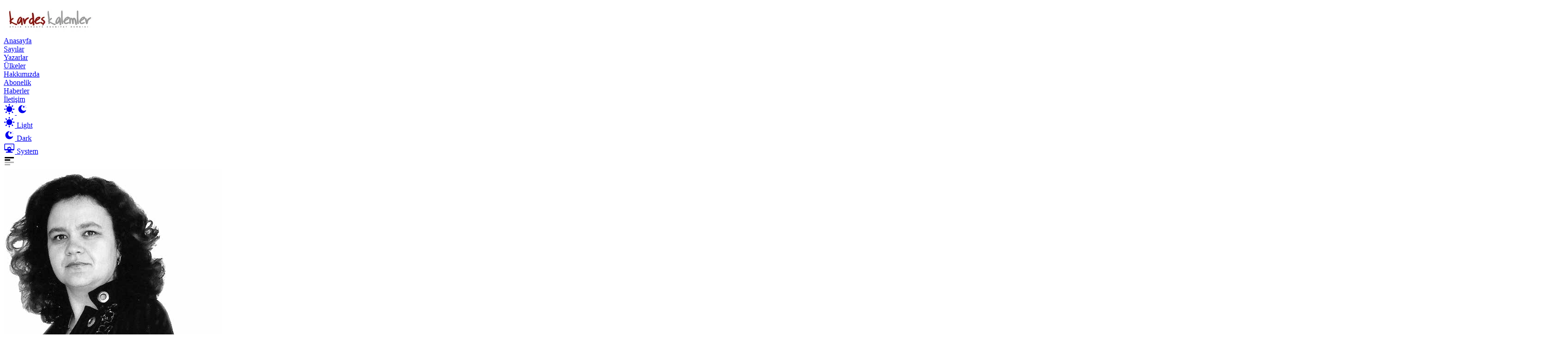

--- FILE ---
content_type: text/html; charset=UTF-8
request_url: https://www.kardeskalemler.com/yazar/emine-useyin
body_size: 13373
content:



<!DOCTYPE html>

<html lang="tr">
<head>
    <base href="/">
    <title>Kardeş Kalemler</title>
    <meta charset="utf-8" />
    <meta name="description" content="Kardeş Kalemler,Kardeş Kalemler Dergisi" />
    <meta name="keywords" content="Kardeş Kalemler,Kardeş Kalemler Dergisi" />
    <meta name="viewport" content="width=device-width, initial-scale=1" />
    <meta property="og:locale" content="tr_TR" />
    <meta property="og:type" content="article" />
    <meta property="og:description"        content="Kardeş Kalemler" />
    <meta property="og:site_name" content="Kardeş Kalemler" />
    
            <meta property="og:title" content="Kardeş Kalemler" />
            <meta property="og:url" content="kardeskalemler.com" />
            <meta property="og:image" content="assets/images/site/64e7380dc905e596.jpg" />
            
    <link rel="canonical" href="https://kardeskalemler.com" />
    <link rel="shortcut icon" href="assets/images/site/64b684668efbe597.png" />
    <link rel="stylesheet" href="https://fonts.googleapis.com/css?family=Poppins:300,400,500,600,700" />
    <link href="yonetim/assets/plugins/global/plugins.bundle.css" rel="stylesheet" type="text/css" />
    <link href="yonetim/assets/css/style.bundle.css" rel="stylesheet" type="text/css" />
    <link href="yonetim/assets/css/custom.css" rel="stylesheet" type="text/css" />

    <!-- Google tag (gtag.js) -->
    <script async src="https://www.googletagmanager.com/gtag/js?id=G-HVZRQ9G5DR"></script>
    <script>
      window.dataLayer = window.dataLayer || [];
      function gtag(){dataLayer.push(arguments);}
      gtag('js', new Date());
    
      gtag('config', 'G-HVZRQ9G5DR');
    </script>


</head>
<body id="kt_app_body" data-kt-app-layout="light-header" data-kt-app-header-fixed="true" data-kt-app-toolbar-enabled="true" class="app-default">

<script>var defaultThemeMode = "light"; var themeMode; if ( document.documentElement ) { if ( document.documentElement.hasAttribute("data-theme-mode")) { themeMode = document.documentElement.getAttribute("data-theme-mode"); } else { if ( localStorage.getItem("data-theme") !== null ) { themeMode = localStorage.getItem("data-theme"); } else { themeMode = defaultThemeMode; } } if (themeMode === "system") { themeMode = window.matchMedia("(prefers-color-scheme: dark)").matches ? "dark" : "light"; } document.documentElement.setAttribute("data-theme", themeMode); }</script>

<div class="d-flex flex-column flex-root app-root" id="kt_app_root">
    <div class="app-page flex-column flex-column-fluid" >
        <div  class="app-header shadow">
            <div class="container-xxl d-flex align-items-stretch justify-content-between" id="kt_app_header_container">
                <div class="d-flex align-items-center flex-grow-1 flex-lg-grow-0 me-lg-15">
                    <a href="/">
                        <img alt="Logo" src="assets/images/genel/70bf00a6e08652950178a13a47b10c5e_w200_h200.jpg.webp" class="h-40px h-lg-60px app-sidebar-logo-default" />
                    </a>
                </div>

                <div class="d-flex align-items-stretch justify-content-between flex-lg-grow-1" id="kt_app_header_wrapper">
                    <div class="app-header-menu app-header-mobile-drawer align-items-stretch" data-kt-drawer="true" data-kt-drawer-name="app-header-menu" data-kt-drawer-activate="{default: true, lg: false}" data-kt-drawer-overlay="true" data-kt-drawer-width="250px" data-kt-drawer-direction="end" data-kt-drawer-toggle="#kt_app_header_menu_toggle" data-kt-swapper="true" data-kt-swapper-mode="{default: 'append', lg: 'prepend'}" data-kt-swapper-parent="{default: '#kt_app_body', lg: '#kt_app_header_wrapper'}">
                        <div class="menu menu-rounded menu-column menu-lg-row my-5 my-lg-0 align-items-stretch fw-semibold px-2 px-lg-0" id="kt_app_header_menu" data-kt-menu="true">
                            <div class="menu-item menu-here-bg me-0 me-lg-2 ">
                                <a href="/" class="menu-link"> <span class="menu-title">Anasayfa</span></a>
                            </div>

                            <div class="menu-item menu-here-bg me-0 me-lg-2 ">
                                <a href="sayi-listesi" class="menu-link"> <span class="menu-title">Sayılar</span></a>
                            </div>
                            <div class="menu-item menu-here-bg me-0 me-lg-2 ">
                                <a href="yazarlar" class="menu-link"> <span class="menu-title">Yazarlar</span></a>
                            </div>
                            <div class="menu-item menu-here-bg me-0 me-lg-2 ">
                                <a href="ulkeler" class="menu-link"> <span class="menu-title">Ülkeler</span></a>
                            </div>
                            <div class="menu-item menu-here-bg me-0 me-lg-2 ">
                                <a href="hakkimizda" class="menu-link"> <span class="menu-title">Hakkımızda</span></a>
                            </div>
                            <div class="menu-item menu-here-bg me-0 me-lg-2 ">
                                <a href="abonelik" class="menu-link"> <span class="menu-title">Abonelik</span></a>
                            </div>

                            <div class="menu-item menu-here-bg me-0 me-lg-2 ">
                                <a href="haberler" class="menu-link"> <span class="menu-title">Haberler</span></a>
                            </div>
                            <div class="menu-item menu-here-bg me-0 me-lg-2 ">
                                <a href="iletisim" class="menu-link"> <span class="menu-title">İletişim</span></a>
                            </div>

                        </div>

                    </div>

                    <div class="app-navbar flex-shrink-0">

                        <div class="app-navbar-item ms-1 ms-lg-3">
                            <!--begin::Menu toggle-->
                            <a href="#" class="btn btn-icon btn-custom btn-icon-muted btn-active-light btn-active-color-primary w-35px h-35px w-md-40px h-md-40px" aria-label="Görünüm Modu" data-kt-menu-trigger="{default:'click', lg: 'hover'}" data-kt-menu-attach="parent" data-kt-menu-placement="bottom-end">
                                <!--begin::Svg Icon | path: icons/duotune/general/gen060.svg-->
                                <span class="svg-icon theme-light-show svg-icon-2">
											<svg width="24" height="24" viewBox="0 0 24 24" fill="none" xmlns="http://www.w3.org/2000/svg">
												<path d="M11.9905 5.62598C10.7293 5.62574 9.49646 5.9995 8.44775 6.69997C7.39903 7.40045 6.58159 8.39619 6.09881 9.56126C5.61603 10.7263 5.48958 12.0084 5.73547 13.2453C5.98135 14.4823 6.58852 15.6185 7.48019 16.5104C8.37186 17.4022 9.50798 18.0096 10.7449 18.2557C11.9818 18.5019 13.2639 18.3757 14.429 17.8931C15.5942 17.4106 16.5901 16.5933 17.2908 15.5448C17.9915 14.4962 18.3655 13.2634 18.3655 12.0023C18.3637 10.3119 17.6916 8.69129 16.4964 7.49593C15.3013 6.30056 13.6808 5.62806 11.9905 5.62598Z" fill="currentColor" />
												<path d="M22.1258 10.8771H20.627C20.3286 10.8771 20.0424 10.9956 19.8314 11.2066C19.6204 11.4176 19.5018 11.7038 19.5018 12.0023C19.5018 12.3007 19.6204 12.5869 19.8314 12.7979C20.0424 13.0089 20.3286 13.1274 20.627 13.1274H22.1258C22.4242 13.1274 22.7104 13.0089 22.9214 12.7979C23.1324 12.5869 23.2509 12.3007 23.2509 12.0023C23.2509 11.7038 23.1324 11.4176 22.9214 11.2066C22.7104 10.9956 22.4242 10.8771 22.1258 10.8771Z" fill="currentColor" />
												<path d="M11.9905 19.4995C11.6923 19.5 11.4064 19.6187 11.1956 19.8296C10.9848 20.0405 10.8663 20.3265 10.866 20.6247V22.1249C10.866 22.4231 10.9845 22.7091 11.1953 22.9199C11.4062 23.1308 11.6922 23.2492 11.9904 23.2492C12.2886 23.2492 12.5746 23.1308 12.7854 22.9199C12.9963 22.7091 13.1147 22.4231 13.1147 22.1249V20.6247C13.1145 20.3265 12.996 20.0406 12.7853 19.8296C12.5745 19.6187 12.2887 19.5 11.9905 19.4995Z" fill="currentColor" />
												<path d="M4.49743 12.0023C4.49718 11.704 4.37865 11.4181 4.16785 11.2072C3.95705 10.9962 3.67119 10.8775 3.37298 10.8771H1.87445C1.57603 10.8771 1.28984 10.9956 1.07883 11.2066C0.867812 11.4176 0.749266 11.7038 0.749266 12.0023C0.749266 12.3007 0.867812 12.5869 1.07883 12.7979C1.28984 13.0089 1.57603 13.1274 1.87445 13.1274H3.37299C3.6712 13.127 3.95706 13.0083 4.16785 12.7973C4.37865 12.5864 4.49718 12.3005 4.49743 12.0023Z" fill="currentColor" />
												<path d="M11.9905 4.50058C12.2887 4.50012 12.5745 4.38141 12.7853 4.17048C12.9961 3.95954 13.1147 3.67361 13.1149 3.3754V1.87521C13.1149 1.57701 12.9965 1.29103 12.7856 1.08017C12.5748 0.869313 12.2888 0.750854 11.9906 0.750854C11.6924 0.750854 11.4064 0.869313 11.1955 1.08017C10.9847 1.29103 10.8662 1.57701 10.8662 1.87521V3.3754C10.8664 3.67359 10.9849 3.95952 11.1957 4.17046C11.4065 4.3814 11.6923 4.50012 11.9905 4.50058Z" fill="currentColor" />
												<path d="M18.8857 6.6972L19.9465 5.63642C20.0512 5.53209 20.1343 5.40813 20.1911 5.27163C20.2479 5.13513 20.2772 4.98877 20.2774 4.84093C20.2775 4.69309 20.2485 4.54667 20.192 4.41006C20.1355 4.27344 20.0526 4.14932 19.948 4.04478C19.8435 3.94024 19.7194 3.85734 19.5828 3.80083C19.4462 3.74432 19.2997 3.71531 19.1519 3.71545C19.0041 3.7156 18.8577 3.7449 18.7212 3.80167C18.5847 3.85845 18.4607 3.94159 18.3564 4.04633L17.2956 5.10714C17.1909 5.21147 17.1077 5.33543 17.0509 5.47194C16.9942 5.60844 16.9649 5.7548 16.9647 5.90264C16.9646 6.05048 16.9936 6.19689 17.0501 6.33351C17.1066 6.47012 17.1895 6.59425 17.294 6.69878C17.3986 6.80332 17.5227 6.88621 17.6593 6.94272C17.7959 6.99923 17.9424 7.02824 18.0902 7.02809C18.238 7.02795 18.3844 6.99865 18.5209 6.94187C18.6574 6.88509 18.7814 6.80195 18.8857 6.6972Z" fill="currentColor" />
												<path d="M18.8855 17.3073C18.7812 17.2026 18.6572 17.1195 18.5207 17.0627C18.3843 17.006 18.2379 16.9767 18.0901 16.9766C17.9423 16.9764 17.7959 17.0055 17.6593 17.062C17.5227 17.1185 17.3986 17.2014 17.2941 17.3059C17.1895 17.4104 17.1067 17.5345 17.0501 17.6711C16.9936 17.8077 16.9646 17.9541 16.9648 18.1019C16.9649 18.2497 16.9942 18.3961 17.0509 18.5326C17.1077 18.6691 17.1908 18.793 17.2955 18.8974L18.3563 19.9582C18.4606 20.0629 18.5846 20.146 18.721 20.2027C18.8575 20.2595 19.0039 20.2887 19.1517 20.2889C19.2995 20.289 19.4459 20.26 19.5825 20.2035C19.7191 20.147 19.8432 20.0641 19.9477 19.9595C20.0523 19.855 20.1351 19.7309 20.1916 19.5943C20.2482 19.4577 20.2772 19.3113 20.277 19.1635C20.2769 19.0157 20.2476 18.8694 20.1909 18.7329C20.1341 18.5964 20.051 18.4724 19.9463 18.3681L18.8855 17.3073Z" fill="currentColor" />
												<path d="M5.09528 17.3072L4.0345 18.368C3.92972 18.4723 3.84655 18.5963 3.78974 18.7328C3.73294 18.8693 3.70362 19.0156 3.70346 19.1635C3.7033 19.3114 3.7323 19.4578 3.78881 19.5944C3.84532 19.7311 3.92822 19.8552 4.03277 19.9598C4.13732 20.0643 4.26147 20.1472 4.3981 20.2037C4.53473 20.2602 4.68117 20.2892 4.82902 20.2891C4.97688 20.2889 5.12325 20.2596 5.25976 20.2028C5.39627 20.146 5.52024 20.0628 5.62456 19.958L6.68536 18.8973C6.79007 18.7929 6.87318 18.6689 6.92993 18.5325C6.98667 18.396 7.01595 18.2496 7.01608 18.1018C7.01621 17.954 6.98719 17.8076 6.93068 17.671C6.87417 17.5344 6.79129 17.4103 6.68676 17.3058C6.58224 17.2012 6.45813 17.1183 6.32153 17.0618C6.18494 17.0053 6.03855 16.9763 5.89073 16.9764C5.74291 16.9766 5.59657 17.0058 5.46007 17.0626C5.32358 17.1193 5.19962 17.2024 5.09528 17.3072Z" fill="currentColor" />
												<path d="M5.09541 6.69715C5.19979 6.8017 5.32374 6.88466 5.4602 6.94128C5.59665 6.9979 5.74292 7.02708 5.89065 7.02714C6.03839 7.0272 6.18469 6.99815 6.32119 6.94164C6.45769 6.88514 6.58171 6.80228 6.68618 6.69782C6.79064 6.59336 6.87349 6.46933 6.93 6.33283C6.9865 6.19633 7.01556 6.05003 7.01549 5.9023C7.01543 5.75457 6.98625 5.60829 6.92963 5.47184C6.87301 5.33539 6.79005 5.21143 6.6855 5.10706L5.6247 4.04626C5.5204 3.94137 5.39643 3.8581 5.25989 3.80121C5.12335 3.74432 4.97692 3.71493 4.82901 3.71472C4.68109 3.71452 4.53458 3.7435 4.39789 3.80001C4.26119 3.85652 4.13699 3.93945 4.03239 4.04404C3.9278 4.14864 3.84487 4.27284 3.78836 4.40954C3.73185 4.54624 3.70287 4.69274 3.70308 4.84066C3.70329 4.98858 3.73268 5.135 3.78957 5.27154C3.84646 5.40808 3.92974 5.53205 4.03462 5.63635L5.09541 6.69715Z" fill="currentColor" />
											</svg>
										</span>
                                <!--end::Svg Icon-->
                                <!--begin::Svg Icon | path: icons/duotune/general/gen061.svg-->
                                <span class="svg-icon theme-dark-show svg-icon-2">
											<svg width="24" height="24" viewBox="0 0 24 24" fill="none" xmlns="http://www.w3.org/2000/svg">
												<path d="M19.0647 5.43757C19.3421 5.43757 19.567 5.21271 19.567 4.93534C19.567 4.65796 19.3421 4.43311 19.0647 4.43311C18.7874 4.43311 18.5625 4.65796 18.5625 4.93534C18.5625 5.21271 18.7874 5.43757 19.0647 5.43757Z" fill="currentColor" />
												<path d="M20.0692 9.48884C20.3466 9.48884 20.5714 9.26398 20.5714 8.98661C20.5714 8.70923 20.3466 8.48438 20.0692 8.48438C19.7918 8.48438 19.567 8.70923 19.567 8.98661C19.567 9.26398 19.7918 9.48884 20.0692 9.48884Z" fill="currentColor" />
												<path d="M12.0335 20.5714C15.6943 20.5714 18.9426 18.2053 20.1168 14.7338C20.1884 14.5225 20.1114 14.289 19.9284 14.161C19.746 14.034 19.5003 14.0418 19.3257 14.1821C18.2432 15.0546 16.9371 15.5156 15.5491 15.5156C12.2257 15.5156 9.48884 12.8122 9.48884 9.48886C9.48884 7.41079 10.5773 5.47137 12.3449 4.35752C12.5342 4.23832 12.6 4.00733 12.5377 3.79251C12.4759 3.57768 12.2571 3.42859 12.0335 3.42859C7.32556 3.42859 3.42857 7.29209 3.42857 12C3.42857 16.7079 7.32556 20.5714 12.0335 20.5714Z" fill="currentColor" />
												<path d="M13.0379 7.47998C13.8688 7.47998 14.5446 8.15585 14.5446 8.98668C14.5446 9.26428 14.7693 9.48891 15.0469 9.48891C15.3245 9.48891 15.5491 9.26428 15.5491 8.98668C15.5491 8.15585 16.225 7.47998 17.0558 7.47998C17.3334 7.47998 17.558 7.25535 17.558 6.97775C17.558 6.70015 17.3334 6.47552 17.0558 6.47552C16.225 6.47552 15.5491 5.76616 15.5491 4.93534C15.5491 4.65774 15.3245 4.43311 15.0469 4.43311C14.7693 4.43311 14.5446 4.65774 14.5446 4.93534C14.5446 5.76616 13.8688 6.47552 13.0379 6.47552C12.7603 6.47552 12.5357 6.70015 12.5357 6.97775C12.5357 7.25535 12.7603 7.47998 13.0379 7.47998Z" fill="currentColor" />
											</svg>
										</span>
                                <!--end::Svg Icon-->
                            </a>
                            <!--begin::Menu toggle-->
                            <!--begin::Menu-->
                            <div class="menu menu-sub menu-sub-dropdown menu-column menu-rounded menu-title-gray-700 menu-icon-muted menu-active-bg menu-state-color fw-semibold py-4 fs-base w-175px" data-kt-menu="true" data-kt-element="theme-mode-menu">
                                <!--begin::Menu item-->
                                <div class="menu-item px-3 my-0">
                                    <a href="#" class="menu-link px-3 py-2" data-kt-element="mode" data-kt-value="light">
												<span class="menu-icon" data-kt-element="icon">
													<!--begin::Svg Icon | path: icons/duotune/general/gen060.svg-->
													<span class="svg-icon svg-icon-3">
														<svg width="24" height="24" viewBox="0 0 24 24" fill="none" xmlns="http://www.w3.org/2000/svg">
															<path d="M11.9905 5.62598C10.7293 5.62574 9.49646 5.9995 8.44775 6.69997C7.39903 7.40045 6.58159 8.39619 6.09881 9.56126C5.61603 10.7263 5.48958 12.0084 5.73547 13.2453C5.98135 14.4823 6.58852 15.6185 7.48019 16.5104C8.37186 17.4022 9.50798 18.0096 10.7449 18.2557C11.9818 18.5019 13.2639 18.3757 14.429 17.8931C15.5942 17.4106 16.5901 16.5933 17.2908 15.5448C17.9915 14.4962 18.3655 13.2634 18.3655 12.0023C18.3637 10.3119 17.6916 8.69129 16.4964 7.49593C15.3013 6.30056 13.6808 5.62806 11.9905 5.62598Z" fill="currentColor" />
															<path d="M22.1258 10.8771H20.627C20.3286 10.8771 20.0424 10.9956 19.8314 11.2066C19.6204 11.4176 19.5018 11.7038 19.5018 12.0023C19.5018 12.3007 19.6204 12.5869 19.8314 12.7979C20.0424 13.0089 20.3286 13.1274 20.627 13.1274H22.1258C22.4242 13.1274 22.7104 13.0089 22.9214 12.7979C23.1324 12.5869 23.2509 12.3007 23.2509 12.0023C23.2509 11.7038 23.1324 11.4176 22.9214 11.2066C22.7104 10.9956 22.4242 10.8771 22.1258 10.8771Z" fill="currentColor" />
															<path d="M11.9905 19.4995C11.6923 19.5 11.4064 19.6187 11.1956 19.8296C10.9848 20.0405 10.8663 20.3265 10.866 20.6247V22.1249C10.866 22.4231 10.9845 22.7091 11.1953 22.9199C11.4062 23.1308 11.6922 23.2492 11.9904 23.2492C12.2886 23.2492 12.5746 23.1308 12.7854 22.9199C12.9963 22.7091 13.1147 22.4231 13.1147 22.1249V20.6247C13.1145 20.3265 12.996 20.0406 12.7853 19.8296C12.5745 19.6187 12.2887 19.5 11.9905 19.4995Z" fill="currentColor" />
															<path d="M4.49743 12.0023C4.49718 11.704 4.37865 11.4181 4.16785 11.2072C3.95705 10.9962 3.67119 10.8775 3.37298 10.8771H1.87445C1.57603 10.8771 1.28984 10.9956 1.07883 11.2066C0.867812 11.4176 0.749266 11.7038 0.749266 12.0023C0.749266 12.3007 0.867812 12.5869 1.07883 12.7979C1.28984 13.0089 1.57603 13.1274 1.87445 13.1274H3.37299C3.6712 13.127 3.95706 13.0083 4.16785 12.7973C4.37865 12.5864 4.49718 12.3005 4.49743 12.0023Z" fill="currentColor" />
															<path d="M11.9905 4.50058C12.2887 4.50012 12.5745 4.38141 12.7853 4.17048C12.9961 3.95954 13.1147 3.67361 13.1149 3.3754V1.87521C13.1149 1.57701 12.9965 1.29103 12.7856 1.08017C12.5748 0.869313 12.2888 0.750854 11.9906 0.750854C11.6924 0.750854 11.4064 0.869313 11.1955 1.08017C10.9847 1.29103 10.8662 1.57701 10.8662 1.87521V3.3754C10.8664 3.67359 10.9849 3.95952 11.1957 4.17046C11.4065 4.3814 11.6923 4.50012 11.9905 4.50058Z" fill="currentColor" />
															<path d="M18.8857 6.6972L19.9465 5.63642C20.0512 5.53209 20.1343 5.40813 20.1911 5.27163C20.2479 5.13513 20.2772 4.98877 20.2774 4.84093C20.2775 4.69309 20.2485 4.54667 20.192 4.41006C20.1355 4.27344 20.0526 4.14932 19.948 4.04478C19.8435 3.94024 19.7194 3.85734 19.5828 3.80083C19.4462 3.74432 19.2997 3.71531 19.1519 3.71545C19.0041 3.7156 18.8577 3.7449 18.7212 3.80167C18.5847 3.85845 18.4607 3.94159 18.3564 4.04633L17.2956 5.10714C17.1909 5.21147 17.1077 5.33543 17.0509 5.47194C16.9942 5.60844 16.9649 5.7548 16.9647 5.90264C16.9646 6.05048 16.9936 6.19689 17.0501 6.33351C17.1066 6.47012 17.1895 6.59425 17.294 6.69878C17.3986 6.80332 17.5227 6.88621 17.6593 6.94272C17.7959 6.99923 17.9424 7.02824 18.0902 7.02809C18.238 7.02795 18.3844 6.99865 18.5209 6.94187C18.6574 6.88509 18.7814 6.80195 18.8857 6.6972Z" fill="currentColor" />
															<path d="M18.8855 17.3073C18.7812 17.2026 18.6572 17.1195 18.5207 17.0627C18.3843 17.006 18.2379 16.9767 18.0901 16.9766C17.9423 16.9764 17.7959 17.0055 17.6593 17.062C17.5227 17.1185 17.3986 17.2014 17.2941 17.3059C17.1895 17.4104 17.1067 17.5345 17.0501 17.6711C16.9936 17.8077 16.9646 17.9541 16.9648 18.1019C16.9649 18.2497 16.9942 18.3961 17.0509 18.5326C17.1077 18.6691 17.1908 18.793 17.2955 18.8974L18.3563 19.9582C18.4606 20.0629 18.5846 20.146 18.721 20.2027C18.8575 20.2595 19.0039 20.2887 19.1517 20.2889C19.2995 20.289 19.4459 20.26 19.5825 20.2035C19.7191 20.147 19.8432 20.0641 19.9477 19.9595C20.0523 19.855 20.1351 19.7309 20.1916 19.5943C20.2482 19.4577 20.2772 19.3113 20.277 19.1635C20.2769 19.0157 20.2476 18.8694 20.1909 18.7329C20.1341 18.5964 20.051 18.4724 19.9463 18.3681L18.8855 17.3073Z" fill="currentColor" />
															<path d="M5.09528 17.3072L4.0345 18.368C3.92972 18.4723 3.84655 18.5963 3.78974 18.7328C3.73294 18.8693 3.70362 19.0156 3.70346 19.1635C3.7033 19.3114 3.7323 19.4578 3.78881 19.5944C3.84532 19.7311 3.92822 19.8552 4.03277 19.9598C4.13732 20.0643 4.26147 20.1472 4.3981 20.2037C4.53473 20.2602 4.68117 20.2892 4.82902 20.2891C4.97688 20.2889 5.12325 20.2596 5.25976 20.2028C5.39627 20.146 5.52024 20.0628 5.62456 19.958L6.68536 18.8973C6.79007 18.7929 6.87318 18.6689 6.92993 18.5325C6.98667 18.396 7.01595 18.2496 7.01608 18.1018C7.01621 17.954 6.98719 17.8076 6.93068 17.671C6.87417 17.5344 6.79129 17.4103 6.68676 17.3058C6.58224 17.2012 6.45813 17.1183 6.32153 17.0618C6.18494 17.0053 6.03855 16.9763 5.89073 16.9764C5.74291 16.9766 5.59657 17.0058 5.46007 17.0626C5.32358 17.1193 5.19962 17.2024 5.09528 17.3072Z" fill="currentColor" />
															<path d="M5.09541 6.69715C5.19979 6.8017 5.32374 6.88466 5.4602 6.94128C5.59665 6.9979 5.74292 7.02708 5.89065 7.02714C6.03839 7.0272 6.18469 6.99815 6.32119 6.94164C6.45769 6.88514 6.58171 6.80228 6.68618 6.69782C6.79064 6.59336 6.87349 6.46933 6.93 6.33283C6.9865 6.19633 7.01556 6.05003 7.01549 5.9023C7.01543 5.75457 6.98625 5.60829 6.92963 5.47184C6.87301 5.33539 6.79005 5.21143 6.6855 5.10706L5.6247 4.04626C5.5204 3.94137 5.39643 3.8581 5.25989 3.80121C5.12335 3.74432 4.97692 3.71493 4.82901 3.71472C4.68109 3.71452 4.53458 3.7435 4.39789 3.80001C4.26119 3.85652 4.13699 3.93945 4.03239 4.04404C3.9278 4.14864 3.84487 4.27284 3.78836 4.40954C3.73185 4.54624 3.70287 4.69274 3.70308 4.84066C3.70329 4.98858 3.73268 5.135 3.78957 5.27154C3.84646 5.40808 3.92974 5.53205 4.03462 5.63635L5.09541 6.69715Z" fill="currentColor" />
														</svg>
													</span>
                                                    <!--end::Svg Icon-->
												</span>
                                        <span class="menu-title">Light</span>
                                    </a>
                                </div>
                                <!--end::Menu item-->
                                <!--begin::Menu item-->
                                <div class="menu-item px-3 my-0">
                                    <a href="#" class="menu-link px-3 py-2" data-kt-element="mode" data-kt-value="dark">
												<span class="menu-icon" data-kt-element="icon">
													<!--begin::Svg Icon | path: icons/duotune/general/gen061.svg-->
													<span class="svg-icon svg-icon-3">
														<svg width="24" height="24" viewBox="0 0 24 24" fill="none" xmlns="http://www.w3.org/2000/svg">
															<path d="M19.0647 5.43757C19.3421 5.43757 19.567 5.21271 19.567 4.93534C19.567 4.65796 19.3421 4.43311 19.0647 4.43311C18.7874 4.43311 18.5625 4.65796 18.5625 4.93534C18.5625 5.21271 18.7874 5.43757 19.0647 5.43757Z" fill="currentColor" />
															<path d="M20.0692 9.48884C20.3466 9.48884 20.5714 9.26398 20.5714 8.98661C20.5714 8.70923 20.3466 8.48438 20.0692 8.48438C19.7918 8.48438 19.567 8.70923 19.567 8.98661C19.567 9.26398 19.7918 9.48884 20.0692 9.48884Z" fill="currentColor" />
															<path d="M12.0335 20.5714C15.6943 20.5714 18.9426 18.2053 20.1168 14.7338C20.1884 14.5225 20.1114 14.289 19.9284 14.161C19.746 14.034 19.5003 14.0418 19.3257 14.1821C18.2432 15.0546 16.9371 15.5156 15.5491 15.5156C12.2257 15.5156 9.48884 12.8122 9.48884 9.48886C9.48884 7.41079 10.5773 5.47137 12.3449 4.35752C12.5342 4.23832 12.6 4.00733 12.5377 3.79251C12.4759 3.57768 12.2571 3.42859 12.0335 3.42859C7.32556 3.42859 3.42857 7.29209 3.42857 12C3.42857 16.7079 7.32556 20.5714 12.0335 20.5714Z" fill="currentColor" />
															<path d="M13.0379 7.47998C13.8688 7.47998 14.5446 8.15585 14.5446 8.98668C14.5446 9.26428 14.7693 9.48891 15.0469 9.48891C15.3245 9.48891 15.5491 9.26428 15.5491 8.98668C15.5491 8.15585 16.225 7.47998 17.0558 7.47998C17.3334 7.47998 17.558 7.25535 17.558 6.97775C17.558 6.70015 17.3334 6.47552 17.0558 6.47552C16.225 6.47552 15.5491 5.76616 15.5491 4.93534C15.5491 4.65774 15.3245 4.43311 15.0469 4.43311C14.7693 4.43311 14.5446 4.65774 14.5446 4.93534C14.5446 5.76616 13.8688 6.47552 13.0379 6.47552C12.7603 6.47552 12.5357 6.70015 12.5357 6.97775C12.5357 7.25535 12.7603 7.47998 13.0379 7.47998Z" fill="currentColor" />
														</svg>
													</span>
                                                    <!--end::Svg Icon-->
												</span>
                                        <span class="menu-title">Dark</span>
                                    </a>
                                </div>
                                <!--end::Menu item-->
                                <!--begin::Menu item-->
                                <div class="menu-item px-3 my-0">
                                    <a href="#" class="menu-link px-3 py-2" data-kt-element="mode" data-kt-value="system">
												<span class="menu-icon" data-kt-element="icon">
													<!--begin::Svg Icon | path: icons/duotune/general/gen062.svg-->
													<span class="svg-icon svg-icon-3">
														<svg width="24" height="24" viewBox="0 0 24 24" fill="none" xmlns="http://www.w3.org/2000/svg">
															<path fill-rule="evenodd" clip-rule="evenodd" d="M1.34375 3.9463V15.2178C1.34375 16.119 2.08105 16.8563 2.98219 16.8563H8.65093V19.4594H6.15702C5.38853 19.4594 4.75981 19.9617 4.75981 20.5757V21.6921H19.2403V20.5757C19.2403 19.9617 18.6116 19.4594 17.8431 19.4594H15.3492V16.8563H21.0179C21.919 16.8563 22.6562 16.119 22.6562 15.2178V3.9463C22.6562 3.04516 21.9189 2.30786 21.0179 2.30786H2.98219C2.08105 2.30786 1.34375 3.04516 1.34375 3.9463ZM12.9034 9.9016C13.241 9.98792 13.5597 10.1216 13.852 10.2949L15.0393 9.4353L15.9893 10.3853L15.1297 11.5727C15.303 11.865 15.4366 12.1837 15.523 12.5212L16.97 12.7528V13.4089H13.9851C13.9766 12.3198 13.0912 11.4394 12 11.4394C10.9089 11.4394 10.0235 12.3198 10.015 13.4089H7.03006V12.7528L8.47712 12.5211C8.56345 12.1836 8.69703 11.8649 8.87037 11.5727L8.0107 10.3853L8.96078 9.4353L10.148 10.2949C10.4404 10.1215 10.759 9.98788 11.0966 9.9016L11.3282 8.45467H12.6718L12.9034 9.9016ZM16.1353 7.93758C15.6779 7.93758 15.3071 7.56681 15.3071 7.1094C15.3071 6.652 15.6779 6.28122 16.1353 6.28122C16.5926 6.28122 16.9634 6.652 16.9634 7.1094C16.9634 7.56681 16.5926 7.93758 16.1353 7.93758ZM2.71385 14.0964V3.90518C2.71385 3.78023 2.81612 3.67796 2.94107 3.67796H21.0589C21.1839 3.67796 21.2861 3.78023 21.2861 3.90518V14.0964C15.0954 14.0964 8.90462 14.0964 2.71385 14.0964Z" fill="currentColor" />
														</svg>
													</span>
                                                    <!--end::Svg Icon-->
												</span>
                                        <span class="menu-title">System</span>
                                    </a>
                                </div>
                                <!--end::Menu item-->
                            </div>
                            <!--end::Menu-->
                        </div>

               
                        <div class="app-navbar-item d-lg-none ms-2 me-n3" title="Show header menu">
                            <div class="btn btn-icon btn-active-color-primary w-35px h-35px" id="kt_app_header_menu_toggle">
                                <!--begin::Svg Icon | path: icons/duotune/text/txt001.svg-->
                                <span class="svg-icon svg-icon-1">
											<svg width="24" height="24" viewBox="0 0 24 24" fill="none" xmlns="http://www.w3.org/2000/svg">
												<path d="M13 11H3C2.4 11 2 10.6 2 10V9C2 8.4 2.4 8 3 8H13C13.6 8 14 8.4 14 9V10C14 10.6 13.6 11 13 11ZM22 5V4C22 3.4 21.6 3 21 3H3C2.4 3 2 3.4 2 4V5C2 5.6 2.4 6 3 6H21C21.6 6 22 5.6 22 5Z" fill="currentColor" />
												<path opacity="0.3" d="M21 16H3C2.4 16 2 15.6 2 15V14C2 13.4 2.4 13 3 13H21C21.6 13 22 13.4 22 14V15C22 15.6 21.6 16 21 16ZM14 20V19C14 18.4 13.6 18 13 18H3C2.4 18 2 18.4 2 19V20C2 20.6 2.4 21 3 21H13C13.6 21 14 20.6 14 20Z" fill="currentColor" />
											</svg>
										</span>
                                <!--end::Svg Icon-->
                            </div>
                        </div>

                    </div>
                </div>
            </div>
        </div>
        <div class="app-wrapper flex-column flex-row-fluid" id="kt_app_wrapper">
            <div class="app-main flex-column flex-row-fluid" id="kt_app_main">
                <div class="d-flex flex-column flex-column-fluid">
    <style>        .cards {            width: 100%;            display: flex;            display: -webkit-flex;            justify-content: center;            -webkit-justify-content: center;            max-width: 820px;        }        .card--1 .card__img, .card--1 .card__img--hover {            background-image: url('');        }        .card__img {            visibility: hidden;            background-size: cover;            background-position: center;            background-repeat: no-repeat;            width: 100%;            height: 235px;            border-top-left-radius: 12px;            border-top-right-radius: 12px;        }        .card__img--hover {            transition: 0.2s all ease-out;            background-size: cover;            background-position: center;            background-repeat: no-repeat;            width: 100%;            position: absolute;            height: 235px;            border-top-left-radius: 12px;            border-top-right-radius: 12px;            top: 0;        }        .card__info {            z-index: 2;            background-color: #fff;            border-bottom-left-radius: 12px;            border-bottom-right-radius: 12px;            padding: 16px 24px 24px 24px;        }        .card__by {            font-size: 12px;            font-family: 'Raleway', sans-serif;            font-weight: 500;        }        .card__author {            font-weight: 600;            text-decoration: none;            color: #AD7D52;        }        .card:hover .card__img--hover {            height: 100%;            opacity: 0.8;        }        .card:hover .card__info {            background-color: transparent;            position: relative;        }        .card:hover .card__info-hover {            opacity: 1;        }    </style><div  class="container">    <div class="row mt-10">            <div class="col-md-4 mb-10" class="w-100 h-100">                <div class="card" style="position: sticky; top: 80px">                    <img src="assets/images/yazar/64e9c0a153229631.png" >                    <div class="text-center fw-bold fs-2qx text-capitalize bg-dark text-white" style="display: none;" id="yazar_adi">emine üseyin</div>                </div>            </div>            <div class="col-md-8 mb-10">                <div class="card">                    <div class="card-header text-capitalize">                        <div class="card-title fw-bold fs-2qx">emine üseyin</div>                        <div class="card-toolbar"><a href="ulkeler/kirimtatar" class="btn btn-outline btn-outline-dashed btn-outline-danger btn-active-light-primary" >Kırımtatar</a></div>                    </div>                    <div class="card-body">                        <div class="mb-2  fs-4 lh-md" style="text-align: justify" id="kimdir">                            <div id="kisa_biyografi" class="">Seyran kızı Emine Memetova (Üseyin) 1972 senesi sürgünlükte Namanğan vilâyetinin Çust şehrinde dünyaya geldi. 1991 senesi Çust Pedagoji Enstitüsü’nü bitirip çok özlediği vatanı Kırım’a göçtü. 1993’ten 2008’e kadar Akmescit Şehir Mektebi’nde ana sınıfı hocası olarak çalıştı. Daha sonra Tavriya Millî Üniversitesi Kırım Tatar Dili ve Edebiyatı Bölümü’nü bitirdi.<br />
20112014 yılları arasında Yıldız Mecmuası’nda çocuklar için renkli resimli Yıldızçıq sayfalarını hazırladı. Üseyin halihazırda Armançıq ç</div>                            <div id="biyografi" style="display: none;">Seyran kızı Emine Memetova (Üseyin) 1972 senesi sürgünlükte Namanğan vilâyetinin Çust şehrinde dünyaya geldi. 1991 senesi Çust Pedagoji Enstitüsü’nü bitirip çok özlediği vatanı Kırım’a göçtü. 1993’ten 2008’e kadar Akmescit Şehir Mektebi’nde ana sınıfı hocası olarak çalıştı. Daha sonra Tavriya Millî Üniversitesi Kırım Tatar Dili ve Edebiyatı Bölümü’nü bitirdi.<br />
20112014 yılları arasında Yıldız Mecmuası’nda çocuklar için renkli resimli Yıldızçıq sayfalarını hazırladı. Üseyin halihazırda Armançıq çocuk dergisinin editörü olarak çalışmakta. Mustafa Memetov ile evli olan yazarımız Ruşen ve Üseyin isimli iki çocuk annesidir.<br />
Yazarımız edebiyatla uğraşmaya 2006 sene si başladı. Şiirleri Qırım ve Yañı Dünya gazetelerinde, Kırım’da ki Yıldız, Ümüt Kervanı ve Arzı mecmuaları ile Türkiye’de ki Güncel Sanat, Kümbet ve Emel mecmualarında basıldı. 2009 senesi Altın Küneş adını verdiği ilk çocuk şiirleri kitabı neşredildi. 2011 senesi çocuklar için Ayvanat Alemi adlı ikinci kitabı basıldı. Aynı dönemde çocuklar için Eñ güze liedeptir ve büyükler için Kefe Lâlesi isimli kitaplarını yayına hazırladı. Şiirlerinden örnekler İlham Güldestesi’nin 2008 ve 2009’daki derlemeleri içerisinde yer aldı. Kendisi 2012 yılndan beri Ukrayna Yazarlar Birliği azasıdır.<br />
 Emine Üseyin şiirlerinizde size ilham veren nedir ve Kırım Tatar Edebiyatı’nın geleceği hakkında ne düşünüyorsunuz şeklindeki soru ya şöyle cevap veriyor: “İlhamımı etrafımdaki güzelliklerden, ilginç bulduğum olaylardan alıyorum. Beni herhangibir şey duygulandırırsa, bana zevk verirse ya da hoşuma gider se içimden geçenleri hemen kağıda döküyorum. İçimde sanki iki insan var; gerçek ben ve şiir aleminde yaşayan başka biri... Birincisi hayatı herkes gibi yaşıyor, ikincisi ise kelimelerle dolu bir dünyada... Gayret bizden diyorlar, tesir ve tevfik Allah’tan... İlk mesleğim ana sınıfı hocalığı. İster istemez bütün hayatım çocuklarla dolu. Eğer bugün oturayım da çocuklara güzel bir şiir yazayım diye yola çı karsanız yanılırsınız. Çünki bu bir görev ya da iş gibi yapılmaz. Oysa ki çocukların derste, konuşurken, oyunda yaptıkları şeyler insanın yaratıcılığını harekete geçirebiliyor. Çocuklara anlaşılır, ilginç, tesir edecek şiirler yazmak için tek bir şey gerekli: çocukları dinlemek ve işitmek... Onlar hangi mevzuda konuşuyorlar, nasıl şarkı söylüyorlar, ne düşünüyorlar, neleri hayal ediyorlar...<br />
Çocuklar için bir şeyler yaratmak özel bir yetenek. O nedenle her şair ya da yazar çocuklar için yazmıyor, yazamıyor. Şair ve yazar çocuğun rubundan geçenleri, iç dünyasını, isteklerini, hayata bakışını, tabiatını yani çocuk psikolojisini iyi bilmek gerekiyor. O zaman bütün bu özelliklere odaklanıp çocuklar için sade, anlaşılır, ilginç eserler ortaya konulabiliyor. Şiirlerimi çocuklara okuduğum zaman onların nasıl bir tepki vereceklerine çok dikkat ediyorum. Tabii ki eserlerde her zaman çocuklara uymak değil çocukları da kendimi ze yani büyüklerin dünyasına yakınlaştırmak ve yeni bir şeyler öğretmekte en büyük amacımız. Açıkçası ben çocuk edebiyatına daha fazla özen gösterilmesi gerektiğini düşünüyorum.<br />
Sürgünlükte yazarlarımız, şairlerimiz gazete, kitap ve çeşitli dergiler aracılığı ile halkımızın içindeki vatan sevgisini harekete geçirdiler. Edebiyatımızı ve dilimizi yaşatarak sürgünlük zulmü altındaki insanlarımızın moralini yük sek tuttular. Bugün biz atalarımızın inancını boşa çıkarmamak, ustalarımızın arzularını ve ümitlerini yaşatmak, edebiyatımızı ayakta tu tarak inkişafını sağlamakla yükümlüyüz.<br />
 Eski yazarlarımızdan biri “Edebiyatımız güç ten düşüyor. Bizim peşimizden gelen gençlerin çok ta yeterli olduğunu düşünmüyorum. Bu bir sondur” demiş. Ben bu sözü kabul etmiyorum. “İlham” edebiyat topluluğu İsmail Bey Gaspıralı adına Cumhuriyet Millî kütüphanemizin desteği ile çalışmalarını uzun yıllardır sürdürüyor. Başlangıcında yöneticiliği ni yetenekli şairimiz rahmetli Yunus Qandım yapıyordu. Günümüzdeki rehberi ise Şeryan Ali. 2000 yılında gençlerin eserleri İlham Fidanları adıyla basılan ilk derlemeden sonra İlham Güldestesi’nin 2008 ve 2009 yılındaki basımları ve 2013 yılındaki İlham Almana ğı derlemelerinde yer aldı. Genç yazarların hepsinin kendine has bir üslûbu var, bu hissediliyor. Şimdi onların vazifesi halkımız ve edebiyatımızın üzerindeki mesuliyeti anlamak, ana dilimizi saklamak ve kendi eserle rinde halkımıza can vermektir.”</div>                            <a onclick="devamini_oku()" id="devamini_oku_btn" class="text-primary cursor-pointer"> Devamını Oku </a>                        </div>                    </div>                </div>            </div>        <div class="separator separator-dashed separator-content border-primary my-20"><img src="assets/images/site/64e7380dc905e596.jpg" style="height: 75px" alt="logo"></div>        <div class="col-md-8 ">            <div class="row"></div>            <div id="yazi_getir"></div>                        <div class="row mt-10"></div>        </div>        <div class="col-md-4">            
        <article class="leaderboard" style="z-index: 1999">
          <header>
        
            <svg version="1.1" id="Layer_1" xmlns="http://www.w3.org/2000/svg" xmlns:xlink="http://www.w3.org/1999/xlink" x="0px" y="0px" viewBox="0 0 511.999 511.999" style="enable-background:new 0 0 511.999 511.999;" xml:space="preserve" class="leaderboard__icon">
              <g>
                <g>
                  <path d="M466.45,49.374c-7.065-8.308-17.368-13.071-28.267-13.071H402.41v-11.19C402.41,11.266,391.143,0,377.297,0H134.705
                    c-13.848,0-25.112,11.266-25.112,25.112v11.19H73.816c-10.899,0-21.203,4.764-28.267,13.071
                    c-6.992,8.221-10.014,19.019-8.289,29.624c9.4,57.8,45.775,108.863,97.4,136.872c4.717,11.341,10.059,22.083,16.008,32.091
                    c19.002,31.975,42.625,54.073,68.627,64.76c2.635,26.644-15.094,51.885-41.794,57.9c-0.057,0.013-0.097,0.033-0.153,0.046
                    c-5.211,1.245-9.09,5.921-9.09,11.513v54.363h-21.986c-19.602,0-35.549,15.947-35.549,35.549v28.058
                    c0,6.545,5.305,11.85,11.85,11.85H390.56c6.545,0,11.85-5.305,11.85-11.85v-28.058c0-19.602-15.947-35.549-35.549-35.549h-21.988
                    V382.18c0-5.603-3.893-10.286-9.118-11.52c-0.049-0.012-0.096-0.028-0.145-0.04c-26.902-6.055-44.664-31.55-41.752-58.394
                    c25.548-10.86,48.757-32.761,67.479-64.264c5.949-10.009,11.29-20.752,16.008-32.095c51.622-28.01,87.995-79.072,97.395-136.87
                    C476.465,68.392,473.443,57.595,466.45,49.374z M60.652,75.192c-0.616-3.787,0.431-7.504,2.949-10.466
                    c2.555-3.004,6.277-4.726,10.214-4.726h35.777v21.802c0,34.186,4.363,67.3,12.632,97.583
                    C89.728,153.706,67.354,116.403,60.652,75.192z M366.861,460.243c6.534,0,11.85,5.316,11.85,11.85v16.208H134.422v-16.208
                    c0-6.534,5.316-11.85,11.85-11.85H366.861z M321.173,394.03v42.513H191.96V394.03H321.173z M223.037,370.331
                    c2.929-3.224,5.607-6.719,8.002-10.46c7.897-12.339,12.042-26.357,12.228-40.674c4.209,0.573,8.457,0.88,12.741,0.88
                    c4.661,0,9.279-0.358,13.852-1.036c0.27,19.239,7.758,37.45,20.349,51.289H223.037z M378.709,81.803
                    c0,58.379-13.406,113.089-37.747,154.049c-23.192,39.03-53.364,60.525-84.956,60.525c-31.597,0-61.771-21.494-84.966-60.523
                    c-24.342-40.961-37.748-95.671-37.748-154.049V25.112c0-0.78,0.634-1.413,1.412-1.413h242.591c0.78,0,1.414,0.634,1.414,1.413
                    V81.803z M451.348,75.192c-6.702,41.208-29.074,78.51-61.569,104.191c8.268-30.283,12.631-63.395,12.631-97.58V60.001h35.773
                    c3.938,0,7.66,1.723,10.214,4.726C450.915,67.688,451.963,71.405,451.348,75.192z" />
                </g>
              </g>
              
            </svg>
        
            <h1 class="leaderboard__title text-white"><span class="leaderboard__title--top">Haftanın</span><span class="leaderboard__title--bottom">Çok Okunanları</span></h1>
          </header>
          <main class="leaderboard__profiles">
            
            <article class="leaderboard__profile">
              <a href="yazi/mehmet-akif-ersoy-ve-bir-gece-dusuncesi-64ddeb4d6fc73"><span class="fs-5 fw-bolder text-gray-700">Mehmet Akif Ersoy ve “Bir Gece” Düşüncesi <br><span class="text-gray-400 fw-semibold fs-7 text-start ps-0">KEMAL BOZOK</span></span></a>
              <span class="leaderboard__value">1</span>
            </article>
            
            
            
            <article class="leaderboard__profile">
              <a href="yazi/turk-dunyasinda-ortak-alfabe-tartismalarina-rasyonel-bir-yaklasim-dijital-cag-kurumsal-kapasite-ve-genc-kusaklar-69416a82a0ae2"><span class="fs-5 fw-bolder text-gray-700">Türk Dünyasında Ortak Alfabe Tartışmalarına Rasyonel Bir Yaklaşım: Dijital Çağ, Kurumsal Kapasite ve Genç Kuşaklar <br><span class="text-gray-400 fw-semibold fs-7 text-start ps-0">Serdar Dağıstan</span></span></a>
              <span class="leaderboard__value">2</span>
            </article>
            
            
            
            <article class="leaderboard__profile">
              <a href="yazi/yeni-cikan-ve-balkanlarda-buyuk-ilgi-toplayan-ezan-adli-romanin-yazari-hirvat-asilli-ivana-sojat-osmanlilar-dagitarak-yikip-yakmadilar-onlar-insa-ettiler-diyor-65088800c15a4"><span class="fs-5 fw-bolder text-gray-700">Yeni Çıkan ve Balkanlarda Büyük İlgi Toplayan “Ezan” Adlı Romanın Yazarı Hırvat Asıllı İvana Şojat: Osmanlılar Dağıtarak Yıkıp Yakmadılar Onlar İnşa Ettiler Diyor <br><span class="text-gray-400 fw-semibold fs-7 text-start ps-0">ŞECAETTİN KOKA</span></span></a>
              <span class="leaderboard__value">3</span>
            </article>
            
            
            
            <article class="leaderboard__profile">
              <a href="yazi/kirintilar-64f6e9b6f407d"><span class="fs-5 fw-bolder text-gray-700">Kırıntılar <br><span class="text-gray-400 fw-semibold fs-7 text-start ps-0">ÇİNGİZ HÜSEYNOV</span></span></a>
              <span class="leaderboard__value">4</span>
            </article>
            
            
            
            <article class="leaderboard__profile">
              <a href="yazi/bir-ruya-bir-devlet-uc-roman-6549f52d591ca"><span class="fs-5 fw-bolder text-gray-700">Bir Rüya, Bir Devlet, Üç Roman <br><span class="text-gray-400 fw-semibold fs-7 text-start ps-0">Kader Pekdemir</span></span></a>
              <span class="leaderboard__value">5</span>
            </article>
            
            
            
            <article class="leaderboard__profile">
              <a href="yazi/ceviz-agaci-64e5d7c4e1ba3"><span class="fs-5 fw-bolder text-gray-700">Ceviz Ağacı <br><span class="text-gray-400 fw-semibold fs-7 text-start ps-0">HİDAYET ORUÇOV</span></span></a>
              <span class="leaderboard__value">6</span>
            </article>
            
            
            
            <article class="leaderboard__profile">
              <a href="yazi/kisa-mesajlar-66e8152c701a8"><span class="fs-5 fw-bolder text-gray-700">KISA MESAJLAR <br><span class="text-gray-400 fw-semibold fs-7 text-start ps-0">Kardeş Kalemler </span></span></a>
              <span class="leaderboard__value">7</span>

            
          </main>
        </article>
        
                         </div>    </div></div>

</div>



<div class="d-flex flex-column flex-root" id="kt_app_root">


    <div class="mt-10 position-relative z-index-2" style="margin-bottom: -10rem">
        <div class="container text-center">
            <img src="assets/images/genel/70bf00a6e08652950178a13a47b10c5e_w600_h600.jpg.webp" alt="Alt Logo" style="width: 100%; max-width: 650px;" >
            
        </div>
    </div>
    <div class="mb-0">
        <div class="landing-curve landing-dark-color ">
            <svg viewBox="15 -1 1470 48" fill="none" xmlns="http://www.w3.org/2000/svg">
                <path d="M1 48C4.93573 47.6644 8.85984 47.3311 12.7725 47H1489.16C1493.1 47.3311 1497.04 47.6644 1501 48V47H1489.16C914.668 -1.34764 587.282 -1.61174 12.7725 47H1V48Z" fill="currentColor"></path>
            </svg>
        </div>
        <div class="landing-dark-bg pt-20">
            <div class="container">
                <div class="row py-10 py-lg-20">
                    <div class="col-lg-6 pe-lg-16 mb-10 mb-lg-0">
                        <div class="rounded landing-dark-border p-9 mb-10">
                            <h2 class="text-white">Kardeş Kalemler'de yazılarınızın yer almasını ister misiniz?</h2>
                            <span class="fw-normal fs-4 text-gray-700">


                    <a href="iletisim" class="text-white opacity-50 text-hover-primary">Bizimle iletişime geçin!</a>
                </span>
                            <!--end::Text-->
                        </div>
                        <
                    </div>
                    <div class="col-lg-6 ps-lg-16">
                        <div class="d-flex justify-content-center">
                            <div class="d-flex fw-semibold flex-column me-20">
                                <h4 class="fw-bold text-gray-400 mb-6">Bağlantılar</h4>
                                <a href="https://www.ayb.org.tr/" class="text-white opacity-50 text-hover-primary fs-5 mb-6" target="_blank">Avrasya Yazarlar Birliği</a><a href="faaliyetler/atolyeler" class="text-white opacity-50 text-hover-primary fs-5 mb-6" target="_blank">Avrasya Akademi Atölyeleri</a><a href="yayinlar/kitaplar" class="text-white opacity-50 text-hover-primary fs-5 mb-6" target="_blank">Bengü Yayınları</a><a href="http://aybtumer.com/" class="text-white opacity-50 text-hover-primary fs-5 mb-6" target="_blank">Türkçe Öğretim Merkezi</a>                            </div>
                            <div class="d-flex fw-semibold flex-column ms-lg-20">
                                <h4 class="fw-bold text-gray-400 mb-6">Sosyal Medya</h4>
                                
                                <a href="https://www.facebook.com/pages/Avrasya-Yazarlar-Birli%C4%9Fi/245419862173846" class="mx-4" target="_blank">
                                    <img src="assets/images/site/facebook-4.svg" class="h-30px my-2" alt="">  
                                    <span class="text-white opacity-50 text-hover-primary fs-5 mb-6">Facebook</span>
                                </a>
                               
                                <a href="https://www.instagram.com/avrasyayazarlarbirligi/" class="mx-4" target="_blank">
                                    <img src="assets/images/site/instagram-2-1.svg" class="h-30px my-2" alt="">  
                                    <span class="text-white opacity-50 text-hover-primary fs-5 mb-6">İnstagram</span>
                                </a>
                                <a href="https://twitter.com/AvrasyaYazarlar" class="mx-4" target="_blank">
                                    <img src="assets/images/site/twitter.svg" class="h-30px my-2" alt="">  
                                    <span class="text-white opacity-50 text-hover-primary fs-5 mb-6">Twitter</span>
                                </a>
                                <a href="https://www.youtube.com/@AvrasyaYazarlar" class="mx-4" target="_blank">
                                    <img src="assets/images/site/youtube.svg" class="h-30px my-2" alt="">  
                                    <span class="text-white opacity-50 text-hover-primary fs-5 mb-6">Youtube</span>
                                </a>
                                
                            </div>
                        </div>
                    </div>
                </div>
            </div>
            <div class="landing-dark-separator"></div>


            <div class="app-container container d-flex flex-column flex-md-row flex-center flex-md-stack py-7">
                    <div class="text-dark order-2 order-md-1">
                        <span class="text-muted fw-semibold me-1">2025 © </span>
                        <a href="https://www.ayb.org.tr/" target="_blank" class="text-hover-primary">Avrasya Yazarlar Birliği</a>
                    </div>

                </div>


        </div>
        <!--end::Wrapper-->
    </div>
    <!--end::Footer Section-->

    <!--begin::Scrolltop-->
    <div id="kt_scrolltop" class="scrolltop" data-kt-scrolltop="true">
        <!--begin::Svg Icon | path: icons/duotune/arrows/arr066.svg-->
        <span class="svg-icon"><svg width="24" height="24" viewBox="0 0 24 24" fill="none" xmlns="http://www.w3.org/2000/svg">
<rect opacity="0.5" x="13" y="6" width="13" height="2" rx="1" transform="rotate(90 13 6)" fill="currentColor"></rect>
<path d="M12.5657 8.56569L16.75 12.75C17.1642 13.1642 17.8358 13.1642 18.25 12.75C18.6642 12.3358 18.6642 11.6642 18.25 11.25L12.7071 5.70711C12.3166 5.31658 11.6834 5.31658 11.2929 5.70711L5.75 11.25C5.33579 11.6642 5.33579 12.3358 5.75 12.75C6.16421 13.1642 6.83579 13.1642 7.25 12.75L11.4343 8.56569C11.7467 8.25327 12.2533 8.25327 12.5657 8.56569Z" fill="currentColor"></path>
</svg>
</span>
        <!--end::Svg Icon--></div>
    <!--end::Scrolltop-->
</div>










</div>
</div>
</div>
</div>

<div id="kt_scrolltop" class="scrolltop" data-kt-scrolltop="true">
    <!--begin::Svg Icon | path: icons/duotune/arrows/arr066.svg-->
    <span class="svg-icon">
				<svg width="24" height="24" viewBox="0 0 24 24" fill="none" xmlns="http://www.w3.org/2000/svg">
					<rect opacity="0.5" x="13" y="6" width="13" height="2" rx="1" transform="rotate(90 13 6)" fill="currentColor" />
					<path d="M12.5657 8.56569L16.75 12.75C17.1642 13.1642 17.8358 13.1642 18.25 12.75C18.6642 12.3358 18.6642 11.6642 18.25 11.25L12.7071 5.70711C12.3166 5.31658 11.6834 5.31658 11.2929 5.70711L5.75 11.25C5.33579 11.6642 5.33579 12.3358 5.75 12.75C6.16421 13.1642 6.83579 13.1642 7.25 12.75L11.4343 8.56569C11.7467 8.25327 12.2533 8.25327 12.5657 8.56569Z" fill="currentColor" />
				</svg>
			</span>
    <!--end::Svg Icon-->
</div>

<script src="/yonetim/assets/plugins/global/plugins.bundle.js"></script>
<script src="/yonetim/assets/js/scripts.bundle.js"></script>
        <script>        function daha_fazla_yukle() {            const article = document.querySelector("#daha_fazla");            let text = parseInt(article.dataset.id);            let yer = article.dataset.yer;                             $.ajax({                type:"POST",                url:"pages/_general/ajax.php",                data: {yazar_yazi_getir:text,yer:yer},                success:function (results) {                    var result = JSON.parse(results);                    $("#yazi_getir").append(result.icerik);                    if (result.durum == 0){                         $("#daha_fazla").hide("");                    }else{                        $yeni_id = text+10;                        $("#daha_fazla").attr("data-id",$yeni_id);                    }                                    }            })                    }                function devamini_oku(){            $("#kisa_biyografi").hide("");            $("#biyografi").show("");            $("#devamini_oku_btn").hide("");        }                $(window).scroll(function() {            if ($(this).scrollTop()>100) {                $("#yazar_adi").fadeIn();            } else {                $("#yazar_adi").fadeOut();            }        });        </script>      </body>
</html>

--- FILE ---
content_type: image/svg+xml
request_url: https://www.kardeskalemler.com/assets/images/site/youtube.svg
body_size: 358
content:
<?xml version="1.0" encoding="UTF-8"?>
<!DOCTYPE svg PUBLIC "-//W3C//DTD SVG 1.1//EN" "http://www.w3.org/Graphics/SVG/1.1/DTD/svg11.dtd">
<!-- Creator: CorelDRAW -->
<svg xmlns="http://www.w3.org/2000/svg" xml:space="preserve" width="43.2009mm" height="30.242mm" version="1.1" style="shape-rendering:geometricPrecision; text-rendering:geometricPrecision; image-rendering:optimizeQuality; fill-rule:evenodd; clip-rule:evenodd"
viewBox="0 0 1600.11 1120.12"
 xmlns:xlink="http://www.w3.org/1999/xlink"
 xmlns:xodm="http://www.corel.com/coreldraw/odm/2003">
 <defs>
  <style type="text/css">
   <![CDATA[
    .fil0 {fill:red;fill-rule:nonzero}
    .fil1 {fill:white;fill-rule:nonzero}
   ]]>
  </style>
 </defs>
 <g id="Layer_x0020_1">
  <metadata id="CorelCorpID_0Corel-Layer"/>
  <path class="fil0" d="M1566.64 174.92c-18.44,-68.89 -72.58,-123.03 -141.47,-141.47 -124.73,-33.46 -625.13,-33.46 -625.13,-33.46 0,0 -500.39,0 -625.13,33.46 -68.88,18.44 -123.02,72.58 -141.46,141.47 -33.46,124.74 -33.46,385.14 -33.46,385.14 0,0 0,260.4 33.46,385.14 18.44,68.89 72.58,123.02 141.46,141.46 124.74,33.46 625.13,33.46 625.13,33.46 0,0 500.4,0 625.13,-33.46 68.89,-18.43 123.03,-72.57 141.47,-141.46 33.46,-124.74 33.46,-385.14 33.46,-385.14 0,0 -0.14,-260.4 -33.46,-385.14z"/>
  <polygon class="fil1" points="639.88,800.07 1055.59,560.08 639.88,320.1 "/>
 </g>
</svg>
